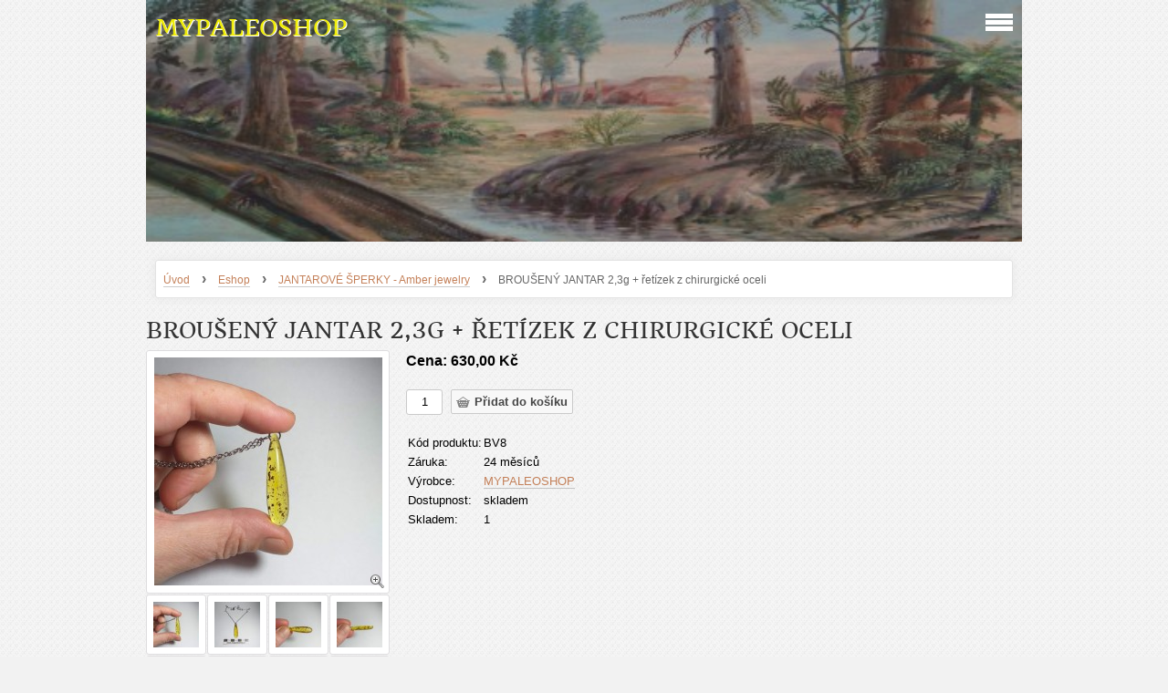

--- FILE ---
content_type: text/html; charset=UTF-8
request_url: https://www.mypaleoshop.cz/eshop/produkt/4761-brouseny-jantar-2-3g----retizek-z-chirurgicke-oceli.html
body_size: 10349
content:
<?xml version="1.0" encoding="utf-8"?>
<!DOCTYPE html PUBLIC "-//W3C//DTD XHTML 1.0 Transitional//EN" "http://www.w3.org/TR/xhtml1/DTD/xhtml1-transitional.dtd">
<html lang="cs" xml:lang="cs" xmlns="http://www.w3.org/1999/xhtml" xmlns:fb="http://ogp.me/ns/fb#">

    <head>

        <meta http-equiv="content-type" content="text/html; charset=utf-8" />
        <meta name="description" content="Pravý baltský jantar jako přívěšek" />
        <meta name="keywords" content="Jantarový PŘÍVĚŠEK  jantar šperk materiál    minerály    pryskyřice    přírodní    pytlíček    dekorace    tromlovaný    kameny  Amber šperk pavý přírodní polsko balt baltský třetihorní na prodej nejlevnější amber for sale fossil na prodej nabídka" />
        <meta name="robots" content="all,follow" />
        <meta name="author" content="www.mypaleoshop.cz" />
        <meta name="viewport" content="width=device-width, initial-scale=1.0">
        <link href="/rss/articles/data.xml" rel="alternate" type="application/rss+xml" title="Všechny příspěvky" /><link href="/rss/articles/photos.xml" rel="alternate" type="application/rss+xml" title="Fotografie" /><link href="/rss/articles/comments.xml" rel="alternate" type="application/rss+xml" title="Komentáře" />
                <title>
            Pravý baltský jantar jako přívěšek
        </title>
        <link rel="stylesheet" href="https://s3a.estranky.cz/css/d1000000312.css?nc=1670765945" type="text/css" /><style type="text/css">@media screen, projection {
	#header .inner_frame{ background: url(/img/ulogo.11.jpeg) no-repeat; }
}</style>
<link rel="stylesheet" href="//code.jquery.com/ui/1.12.1/themes/base/jquery-ui.css">
<script src="//code.jquery.com/jquery-1.12.4.js"></script>
<script src="//code.jquery.com/ui/1.12.1/jquery-ui.js"></script>
<script type="text/javascript">
                        var configEshop = {
                           action: "/eshop/hledat/" 
                        }
                    </script><script type="text/javascript" src="https://s3c.estranky.cz/js/uie.js?nc=1" id="index_script" ></script><meta property="og:title" content="BROUŠENÝ JANTAR 2,3g  + řetízek z chirurgické oceli " />
<meta property="og:type" content="article" />
<meta property="og:url" content="https://www.mypaleoshop.cz/eshop/produkt/4761-brouseny-jantar-2-3g----retizek-z-chirurgicke-oceli.html" />
<meta property="og:image" content="https://www.mypaleoshop.cz/img/eshop/full/25604.jpg" />
<meta property="og:site_name" content="MYPALEOSHOP" />
<meta property="og:description" content="PŘÍVĚŠEK Z JANTARU&nbsp;

&nbsp;NA CHIRURGICKÉ OCELI

&nbsp;
" />
			<script type="text/javascript">
				dataLayer = [{
					'subscription': 'true',
				}];
			</script>
			
    </head>
    <body class="">
        <!-- Wrapping the whole page, may have fixed or fluid width -->
        <div id="whole-page">

            

            <!-- Because of the matter of accessibility (text browsers,
            voice readers) we include a link leading to the page content and
            navigation } you'll probably want to hide them using display: none
            in your stylesheet -->

            <a href="#articles" class="accessibility-links">Jdi na obsah</a>
            <a href="#navigation" class="accessibility-links">Jdi na menu</a>

            <!-- We'll fill the document using horizontal rules thus separating
            the logical chunks of the document apart -->
            <hr />

			
                        
			
			<!-- block for skyscraper and rectangle  -->
            <div id="sticky-box">
                <div id="sky-scraper-block">
                    
                    
                </div>
            </div>
           
            <!-- block for skyscraper and rectangle  -->	
			
            <!-- Wrapping the document's visible part -->
            <div id="document">
              <div id="in-document">
                
                <!-- Hamburger icon -->
                <button type="button" class="menu-toggle" onclick="menuToggle()" id="menu-toggle">
                	<span></span>
                	<span></span>
                	<span></span>
                </button>
                  
                <!-- Possible clearing elements (more through the document) -->
                <div id="clear1" class="clear">
                    &nbsp;
                </div>
                <hr />

                <!-- body of the page -->
                <div id="body">

                    <!-- main page content -->
                    <div id="content">
                        <!-- header -->
  <div id="header">
     <div class="inner_frame">
        <!-- This construction allows easy image replacement -->
        <h1 class="head-left">
  <a href="https://www.mypaleoshop.cz/" title="MYPALEOSHOP" style="color: #efed08;">MYPALEOSHOP</a>
  <span title="MYPALEOSHOP">
  </span>
</h1>
        <div id="header-decoration" class="decoration">
        </div>
     </div>
  </div>
<!-- /header -->

                      <!-- Breadcrumb navigation -->
<div id="breadcrumb-nav">
  <a href="/">Úvod</a> <strong>&rsaquo;</strong> <a href="/eshop/">Eshop</a> <strong>&rsaquo;</strong> <a href="/eshop/kategorie/jantarove-sperky---amber-jewelry/">JANTAROVÉ ŠPERKY - Amber jewelry</a> <strong>&rsaquo;</strong> <span>BROUŠENÝ JANTAR 2,3g  + řetízek z chirurgické oceli </span>
</div>
<hr />

                      
                      <div id="eshop">
<div id="articles">
	<div id="product">
	<div class="wrap">
     
		<h2 id="product-name">BROUŠENÝ JANTAR 2,3g  + řetízek z chirurgické oceli </h2>
        <div id="photo-detail">
    <div id="photo">
        <div id="zoomer_middle" data-fullwidth="760" data-fullheight="760">
            <img id="mainpic" src="/img/eshop/mid/25604.jpg" />
            <a href="javascript:;" id="viewLightbox"><span></span></a>
        </div>
    </div>
    <div class="sphotos"><div class="photo-wrap ephoto">
<div class="zoomer_ephoto">
<img id="pic25604" src="/img/eshop/tiny/25604.jpg" data-fullwidth="760" data-fullheight="760" />
</div>
</div><div class="photo-wrap ephoto">
<div class="zoomer_ephoto">
<img id="pic25605" src="/img/eshop/tiny/25605.jpg" data-fullwidth="760" data-fullheight="760" />
</div>
</div><div class="photo-wrap ephoto">
<div class="zoomer_ephoto">
<img id="pic25606" src="/img/eshop/tiny/25606.jpg" data-fullwidth="760" data-fullheight="760" />
</div>
</div><div class="photo-wrap ephoto">
<div class="zoomer_ephoto">
<img id="pic25607" src="/img/eshop/tiny/25607.jpg" data-fullwidth="760" data-fullheight="760" />
</div>
</div><div class="photo-wrap ephoto">
<div class="zoomer_ephoto">
<img id="pic25608" src="/img/eshop/tiny/25608.jpg" data-fullwidth="760" data-fullheight="760" />
</div>
</div><div class="photo-wrap ephoto">
<div class="zoomer_ephoto">
<img id="pic25609" src="/img/eshop/tiny/25609.jpg" data-fullwidth="760" data-fullheight="760" />
</div>
</div><div class="photo-wrap ephoto">
<div class="zoomer_ephoto">
<img id="pic25610" src="/img/eshop/tiny/25610.jpg" data-fullwidth="760" data-fullheight="760" />
</div>
</div><div class="photo-wrap ephoto">
<div class="zoomer_ephoto">
<img id="pic25611" src="/img/eshop/tiny/25611.jpg" data-fullwidth="760" data-fullheight="760" />
</div>
</div><div class="photo-wrap ephoto">
<div class="zoomer_ephoto">
<img id="pic25612" src="/img/eshop/tiny/25612.jpg" data-fullwidth="760" data-fullheight="760" />
</div>
</div><div class="photo-wrap ephoto">
<div class="zoomer_ephoto">
<img id="pic25613" src="/img/eshop/tiny/25613.jpg" data-fullwidth="760" data-fullheight="760" />
</div>
</div></div>
</div>    
<div id="player"></div>
<script type="text/javascript">
 var index_ax_texts = {
            loading: "nahrávám ...",
            previous: "předchozí",
            next: "následující",
            resizeEnlarge: "zvětšit",
            resizeReduce: "zmenšit",
            close: "zavřít",
            preloading: "nahrávám další fotografii",
            preloaded: "další fotografie nahrána"
    };
//added globaly to static
//sys.LoadModule("suEshopLightbox");
</script>
		
		<div id="product-detail">
			<div id="action-panel">
				<span class="action"></span> <span class="new"></span> <span class="sale"></span>
			</div>
			
			<div id="calculation">
                
                
				
				
				<p class="price">Cena: 630,00 Kč</p>
			</div>

		<form method="post" action="/eshop/produkt/4761-brouseny-jantar-2-3g----retizek-z-chirurgicke-oceli.html">
			<div id="basket">
				
					<input type="text" size="3"	value="1" name="amount" class="amount" /> 
					<span id="buyButton"><input type="submit" name="add_basket" class="add_basket" value="Přidat do košíku" /></span>
				
			</div>
			
			<div id="product-info">
			<table>
				<tbody>
				<tr><td>Kód produktu:</td><td>BV8</td></tr>
				<tr><td>Záruka:</td><td>24 měsíců</td></tr>
				<tr><td>Výrobce:</td><td><a href="/eshop/vyrobce/1-mypaleoshop.html">MYPALEOSHOP</a></td></tr>
                <tr><td>Dostupnost:</td><td>skladem</td></tr>
				<tr><td>Skladem:</td><td>1  </td></tr>
                
                
				</tbody>
			</table>	
			</div>
        </form>
		</div>
	
	</div>
	
	<div class="fb-like" data-href="https://www.mypaleoshop.cz/eshop/produkt/4761-brouseny-jantar-2-3g----retizek-z-chirurgicke-oceli.html" data-layout="standard" data-show-faces="true" data-action="like" data-share="false" data-colorscheme="light"></div>

<div id="panel">
		<div class="panel-header">
			<ul>
                             <li class="product-descr active"><a id="product-descr-a" href="javascript:;">Popis</a></li>
				
                             
			</ul>
		</div>
		<div class="inner_frame">
			<div id="product-descr"><p style="text-align: center;"><strong><span style="font-size:24px;">Nabízíme pravý jantar&nbsp;jako přívěšek.</span></strong></p>

<p style="text-align: center;"><span style="font-size: 16px; text-align: center;">Jantar je zavěšený na &nbsp;závěsu z&nbsp;chirurgické oceli</span><span style="text-align: center;">&nbsp;</span><span style="font-size: 16px; text-align: center;">.</span></p>

<p style="text-align: center;"><span style="font-size: 16px; text-align: center;">váha jantaru : 2,3g</span></p>

<p style="text-align: center;">+ řetízek délky 43cm&nbsp;také chirurgická ocel.</p>

<p style="text-align: center;"><span style="color:#008000;"><strong>( DÉLKŮ ŘETÍZKU SI KAŽDÝ MŮŽE ZVOLIT DLE SVÉHO PŘÁNÍ.STANDARTNĚ DÁVÁME KE ZBOŽÍ ŘETÍZEK 43cm . POKUD VÁM TENTO ROZMĚR NEVYHOVUJE . POŠLETE EMAIL HNED PO PROVEDENÍ VAŠÍ OBJEDNÁVKY A MY VÁM ŘETÍZEK VYROBÍME NA MÍRU )</strong></span></p>

<div dir="auto" style="font-family: &quot;Segoe UI Historic&quot;, &quot;Segoe UI&quot;, Helvetica, Arial, sans-serif; color: rgb(5, 5, 5); font-size: 15px; white-space: pre-wrap; animation-name: none !important; transition-property: none !important; text-align: center;"><strong>Materiál: chirurgická ocel 304</strong></div>

<p style="text-align: center;"><strong><span style="font-size: 16px; text-align: center;">Každý kus&nbsp;je originál !!! </span></strong></p>

<p style="text-align: center;"><strong><span style="font-size: 16px; text-align: center;">Poctivá ruční práce..</span></strong></p>

<p style="text-align: center;"><strong><span style="font-size: 16px; text-align: center;">Tento šperk vyrábíme my a je tudíž domácí produkt !</span></strong></p>

<p style="text-align: center;"><strong><span style="font-size: 16px; text-align: center;">DOKONALÝ LESK ŠPERKU I PROPRACOVANOST A ODOLNOST !!!</span></strong></p>

<p style="text-align: center;"><strong style="margin: 0px; padding: 0px;"><span style="margin: 0px; padding: 0px; font-size: 16px;">Lokalita JANTARU na přívěšku&nbsp;- UKRAJINA - ROVNO</span></strong></p>

<p style="margin: 0px; padding: 0px; color: rgb(0, 0, 0); font-family: Arial, sans-serif; font-size: 13.008px; text-align: center;"><span style="margin: 0px; padding: 0px; font-size: 20px;"><strong style="margin: 0px; padding: 0px;"><span style="margin: 0px; padding: 0px; color: rgb(68, 73, 80); font-family: Helvetica, Arial, sans-serif; white-space: pre-wrap; background-color: rgb(241, 240, 240);">Stáří: Střední eocén (lutet nebo starší)</span></strong></span></p>

<p style="margin: 0px; padding: 0px; color: rgb(0, 0, 0); font-family: Arial, sans-serif; font-size: 13.008px; text-align: center;"><span style="margin: 0px; padding: 0px; font-size: 20px;"><strong style="margin: 0px; padding: 0px;"><span style="margin: 0px; padding: 0px; color: rgb(68, 73, 80); font-family: Helvetica, Arial, sans-serif; white-space: pre-wrap; background-color: rgb(241, 240, 240);">40 mil.let</span></strong></span></p>

<p style="margin: 0px; padding: 0px; color: rgb(0, 0, 0); font-family: Arial, sans-serif; font-size: 13.008px; text-align: center;"><span style="font-size: 16px;"><strong><span style="color: rgb(255, 0, 0);">U NÁS JE PRAVOST GARANTOVÁNA DESETILETÍM TRADICE PRÁCE S JANTAREM.</span></strong></span></p>

<p style="margin: 0px; padding: 0px; color: rgb(0, 0, 0); font-family: Arial, sans-serif; font-size: 13.008px; text-align: center;"><strong><span style="color: rgb(255, 0, 0);">NA ČESKÉM I SVĚTOVÉM TRHU JE V TUTO CHVÍLI TAK 80% FALEŠNÉHO TEPELNĚ ZPRACOVANÉHO JANTARU VYROBENÉHO Z JANTAROVÝCH DROBKŮ. TO NENABÍZÍME !!!</span></strong></p>

<p style="margin: 0px; padding: 0px; color: rgb(0, 0, 0); font-family: Arial, sans-serif; font-size: 13.008px; text-align: center;"><span style="font-size: 16px;"><strong><span style="color: rgb(255, 0, 0);">NABÍZÍME JEN NAPROSTO NATURÁLNÍ KUSY UPRAVENY JEN PRACÍ BRUSIČE .</span></strong></span></p>

<p style="margin: 0px; padding: 0px; font-family: Arial, sans-serif; text-align: center;"><font color="#ff0000"><span style="font-size: 16px;"><b>JAK POZNAT PRAVÝ JANTAR OD TOHO FALEŠNÉHO VÁS NAUČÍME ZDE:</b></span></font></p>

<p style="margin: 0px; padding: 0px; font-family: Arial, sans-serif; text-align: center;"><a href="https://www.mypaleoshop.cz/clanky/vse-o-jantaru/jak-rozeznat-pravy-jantar-od-falesneho.html"><span style="color:#008000;"><span style="font-size: 16px;"><b>https://www.mypaleoshop.cz/clanky/vse-o-jantaru/jak-rozeznat-pravy-jantar-od-falesneho.html</b></span></span></a></p>

<p style="margin: 0px; padding: 0px; color: rgb(0, 0, 0); font-family: Arial, sans-serif; font-size: 13.008px; text-align: center;">&nbsp;</p>

<p style="margin: 0px; padding: 0px; color: rgb(0, 0, 0); font-family: Arial, sans-serif; font-size: 13.008px; text-align: center;"><span style="margin: 0px; padding: 0px; font-size: 20px;"><strong style="margin: 0px; padding: 0px;"><span style="margin: 0px; padding: 0px; color: rgb(68, 73, 80); font-family: Helvetica, Arial, sans-serif; white-space: pre-wrap; background-color: rgb(241, 240, 240);">TYTO ŠPERKY SI SAMI BROUSÍME.JSOU VYROBENY Z PRAVÉHO PŘÍRODNÍHO JANTARU Z UKRAJINY.</span></strong></span></p>

<p style="margin: 0px; padding: 0px; color: rgb(0, 0, 0); font-family: Arial, sans-serif; font-size: 13.008px; text-align: center;">&nbsp;</p>

<p style="margin: 0px; padding: 0px; color: rgb(0, 0, 0); font-family: Arial, sans-serif; font-size: 13.008px; text-align: center;"><span style="font-size:18px;"><em><strong><span style="margin: 0px; padding: 0px; color: rgb(68, 73, 80); font-family: Helvetica, Arial, sans-serif; white-space: pre-wrap; background-color: rgb(241, 240, 240);">ABYCHOM MOHLI DOKONALE ČERPAT ENERGII Z JANTARU.NUTNO JEJ NOSIT TAK,ABY BYL JANTAR V KONTAKTU S KŮŽÍ .</span></strong></em></span></p>

<p style="margin: 0px; padding: 0px; color: rgb(0, 0, 0); font-family: Arial, sans-serif; font-size: 13.008px; text-align: center;">&nbsp;</p>

<p style="margin: 0px; padding: 0px; color: rgb(0, 0, 0); font-family: Arial, sans-serif; font-size: 13.008px; text-align: center;">&nbsp;</p>

<p style="margin: 0px; padding: 0px; color: rgb(0, 0, 0); font-family: Arial, sans-serif; font-size: 13.008px; text-align: center;"><span style="margin: 0px; padding: 0px; font-size: 18px;"><strong style="margin: 0px; padding: 0px;">Něco o Jantaru:</strong></span></p>

<p style="margin: 0px; padding: 0px; color: rgb(0, 0, 0); font-family: Arial, sans-serif; font-size: 13.008px; text-align: center;"><span style="margin: 0px; padding: 0px; color: rgb(68, 73, 80); font-family: Helvetica, Arial, sans-serif; white-space: pre-wrap; background-color: rgb(241, 240, 240);">Baltský jantar Stáří: Střední eocén (lutet nebo starší) , ale ani tento údaj ještě není zcela jistý. Rostlinný původce: Dodnes nepotvrzen, nejspíš nahosemenná rostlina z čeledi Sciadopityaceae , Araucariaceae nebo Pinaceae. Paleoekosystém: Deštné lesy tropů až subtropů velmi teplého a vlhkého klimatu se sezónními sladkovodními toky . Nejznámější a nejlépe prozkoumaný jantar pochází z pobřeží Baltu. Glaciální procesy v pleistocénu opakovaně způsobovaly geologické změny v této oblasti (pokryv kontinentálním ledovcem, změny hladiny baltského moře) a značně se podílely na transportu pevného materiálu. Výskyt baltského jantaru je tedy úzce vázán s pohyby ledovců . Rostlinný původ sukcinitu není dodnes dořešen . Členovci tvoří přes 98% všech inkluzí, a to v počtu přesahujícím 3000 druhů . Nálezy ryb a obojživelníků dosud známé ze sukcinitu jsou téměř jasnými podvrhy. Typickou inkluzí pro baltský jantar jsou stelátní trichomy přisuzované květním pupenům dubů . Tyto nejsou známy z žádných jiných světových depozitů jantaru a mohou tak sloužit k identifikaci baltské oblasti.</span></p>
</div>
                        
			
		</div>
	 </div>
 </div>
</div>

</div>
                    </div>
                    <!-- /main page content -->

                    <div id="nav-column">
                      <!-- Such navigation allows both horizontal and vertical rendering -->
<div id="navigation">
    <div class="inner_frame">
        <h2>Menu
            <span id="nav-decoration" class="decoration"></span>
        </h2>
        <nav>
            <menu class="menu-type-standard">
                <li class="">
  <a href="/">Úvod</a>
     
</li>
<li class="">
  <a href="/clanky/obchodni-podminky.html">Obchodní podmínky</a>
     
</li>
<li class="">
  <a href="/eshop">Eshop</a>
     
</li>
<li class="">
  <a href="/clanky/nase-videa.html">NAŠE VIDEA</a>
     
</li>
<li class="">
  <a href="/clanky/zajimave-dokumenty/">Zajímavé dokumenty</a>
     
</li>
<li class="">
  <a href="/clanky/zajimavosti-praveku/">Zajímavosti Pravěku</a>
     
</li>
<li class="">
  <a href="/clanky/vse-o-jantaru/">Vše o jantaru</a>
     
</li>
<li class="">
  <a href="/clanky/zivouci-fosilie--rostliny/">Živoucí fosílie -Rostliny</a>
     
</li>
<li class="">
  <a href="/clanky/tip-na-geovylet/">Tip na GEOvýlet </a>
     
</li>
<li class="">
  <a href="/clanky/nase-mamuti-noze-na-zakazku.html">Naše MAMUTÍ nože na zakázku</a>
     
</li>
<li class="">
  <a href="/clanky/opravy-jantarovych-sperku.html">Opravy jantarových šperků</a>
     
</li>

            </menu>
        </nav>
        <div id="clear6" class="clear">
          &nbsp;
        </div>
    </div>
</div>
<!-- menu ending -->

                        
                        <div id="clear2" class="clear">
                            &nbsp;
                        </div>
                        <hr />

                        <!-- Side column left/right -->
                        <div class="column">

                            <!-- Inner column -->
                            <div class="inner_frame inner-column">
                              <!-- Search -->
  <div id="search" class="section">
    <h2>Vyhledávání
      <span id="search-decoration" class="decoration">
      </span></h2>
    <div class="inner_frame">
      <form action="https://katalog.estranky.cz/" method="post">
        <fieldset>
          <input type="hidden" id="uid" name="uid" value="1460177" />
          <input name="key" id="key" />
          <input type="submit" id="sendsearch" value="" />
        </fieldset>
      </form>
    </div>
  </div>
<!-- /Search -->
<hr />

                              <!-- Portrait -->
  <div id="portrait" class="section">
    <h2>Portrét
      <span id="nav-portrait" class="portrait">
      </span></h2>
    <div class="inner_frame">
      <a href="/">
        <img src="/img/portrait.1.1534103186.jpeg" width="270" height="274" alt="Portrét" /></a>
    </div>
  </div>
<!-- /Portrait -->
<hr />

                              
                               <div id="login" class="section">
    <h2>Přihlášení<span class="decoration"></span></h2>
    <div class="inner_frame">
      
      <form method="post" action="">
      	<div>
        <label>Login:</label> <input type="text" name="logname" size="18" />
        <label>Heslo:</label> <input type="password" name="epwd" size="18" />
        </div>  
        <p>
        	<span class="clButton"><input type="submit" name="login" class="submit" value="Přihlásit se" /></span>
        </p>
		<p>
			<a href="/eshop/ucet/registrace/">Registrace</a>
			<a href="/eshop/ucet/zapomenute-heslo/">Zapomenuté heslo</a>
		</p>
      </form>      
   </div>
  </div>
<div id="nav-basket" class="section">
    <h2>Košík <span class="decoration"></span></h2>
    <div class="inner_frame">
      Počet: 0 ks<br />
      Cena: <strong>0,00 Kč</strong><br />
		<p><a href="/eshop/kosik/">Obsah košíku</a></p>
	</div>
</div>
                              <div id="ecategory" class="section">
    <h2>Kategorie<span class="decoration"></span></h2>
    <div class="inner_frame">
      <ul>
         <li class="first"><a href="/eshop/kategorie/0.karbon---carboniferous-fossils/">0.Karbon - Carboniferous fossils</a> <ul>
         <li class=""><a href="/eshop/kategorie/0.karbon---carboniferous-fossils/kapradiny---fern/">Kapradiny - Fern</a> </li><li class=""><a href="/eshop/kategorie/0.karbon---carboniferous-fossils/ostatni-rostliny-other-plants/">Ostatní rostliny-Other plants</a> </li><li class=""><a href="/eshop/kategorie/0.karbon---carboniferous-fossils/perm/">PERM </a> </li><li class=""><a href="/eshop/kategorie/0.karbon---carboniferous-fossils/plavun---lycopodium/">Plavuň - Lycopodium</a> </li><li class=""><a href="/eshop/kategorie/0.karbon---carboniferous-fossils/preslicka---calamites/">Přeslička - Calamites</a> </li>
      </ul> </li><li class=""><a href="/eshop/kategorie/1.prvohory---paleozoikum/">1.Prvohory - Paleozoikum</a> <ul>
         <li class=""><a href="/eshop/kategorie/1.prvohory---paleozoikum/koraly-mechovky-a-jine/">Korály,Mechovky a jiné</a> </li><li class=""><a href="/eshop/kategorie/1.prvohory---paleozoikum/mlzi-plzi-ramenonozci/">Mlži,Plži,Ramenonožci</a> </li><li class=""><a href="/eshop/kategorie/1.prvohory---paleozoikum/trilobiti-trilobits/">Trilobiti-Trilobits</a> </li>
      </ul> </li><li class=""><a href="/eshop/kategorie/2.druhohory---mesozoikum/">2.Druhohory - Mesozoikum</a> <ul>
         <li class=""><a href="/eshop/kategorie/2.druhohory---mesozoikum/amoniti---amonits/">Amoniti - Amonits</a> </li><li class=""><a href="/eshop/kategorie/2.druhohory---mesozoikum/obratlovci-druhohor/">Obratlovci Druhohor</a> </li><li class=""><a href="/eshop/kategorie/2.druhohory---mesozoikum/ramenonozci---brachiopoda/">Ramenonožci - Brachiopoda</a> </li><li class=""><a href="/eshop/kategorie/2.druhohory---mesozoikum/rostliny-druhohor/">Rostliny Druhohor</a> </li>
      </ul> </li><li class=""><a href="/eshop/kategorie/3.tretihory---tercier/">3.Třetihory - Tercier</a> <ul>
         <li class=""><a href="/eshop/kategorie/3.tretihory---tercier/mlzi-plzi-a-koraly/">Mlži,Plži a korály</a> </li><li class=""><a href="/eshop/kategorie/3.tretihory---tercier/rostliny/">Rostliny </a> </li>
      </ul> </li><li class=""><a href="/eshop/kategorie/4.pleistocen---pleistocene/">4.Pleistocén - Pleistocene</a> <ul>
         <li class=""><a href="/eshop/kategorie/4.pleistocen---pleistocene/bizon-tur---bison-bos/">Bizon,Tur - Bison,Bos</a> </li><li class=""><a href="/eshop/kategorie/4.pleistocen---pleistocene/jelenoviti--cervidae-/">Jelenovití (Cervidae)</a> </li><li class=""><a href="/eshop/kategorie/4.pleistocen---pleistocene/kun-prase-ostatni-horse-pig-others/">Kůň,Prase,ostatní-Horse,Pig,others</a> </li><li class=""><a href="/eshop/kategorie/4.pleistocen---pleistocene/mamut---mammoth/">Mamut - Mammoth</a> </li><li class=""><a href="/eshop/kategorie/4.pleistocen---pleistocene/nosorozec---rhinoceros/">Nosorožec - Rhinoceros</a> </li><li class=""><a href="/eshop/kategorie/4.pleistocen---pleistocene/selmy-pleistocenu---pleistocene-beasts/">Šelmy Pleistocenu - Pleistocene beasts</a> </li><li class=""><a href="/eshop/kategorie/4.pleistocen---pleistocene/subfosilni-drevo/">Subfosilní dřevo</a> </li>
      </ul> </li><li class=""><a href="/eshop/kategorie/drahe-opaly-etiopie/">DRAHÉ OPÁLY-ETIOPIE</a> </li><li class=""><a href="/eshop/kategorie/exoticke-materialy-pro-nozire/">EXOTICKÉ materiály pro nožíře</a> </li><li class=""><a href="/eshop/kategorie/fosilni-ryby---fish/">Fosilní Ryby - Fish</a> </li><li class=""><a href="/eshop/kategorie/hmyz-v-jantaru/">HMYZ V JANTARU </a> <ul>
         <li class=""><a href="/eshop/kategorie/hmyz-v-jantaru/hmyz-v-jantaru---tretihorni/">Hmyz v jantaru - třetihorní </a> </li><li class=""><a href="/eshop/kategorie/hmyz-v-jantaru/hmyz-v-jantaru-myanmar-barma/">Hmyz v Jantaru-Myanmar Barma</a> </li><li class=""><a href="/eshop/kategorie/hmyz-v-jantaru/jantar-hmyz-v-jantaru---amber-insects-in-amber/">JANTAR/Hmyz v jantaru - AMBER/Insects in amber</a> </li>
      </ul> </li><li class=""><a href="/eshop/kategorie/jantar/">JANTAR </a> <ul>
         <li class=""><a href="/eshop/kategorie/jantar/rucne-brousene-jantary/">RUČNĚ BROUŠENÉ JANTARY</a> </li><li class=""><a href="/eshop/kategorie/jantar/sperkarske-polotovary-z-jantaru/">Šperkařské polotovary z jantaru </a> </li>
      </ul> </li><li class=""><a href="/eshop/kategorie/jantarove-sperky---amber-jewelry/">JANTAROVÉ ŠPERKY - Amber jewelry</a> <ul>
         <li class=""><a href="/eshop/kategorie/jantarove-sperky---amber-jewelry/jantarove-kabosony/">JANTAROVÉ KABOŠONY </a> </li><li class=""><a href="/eshop/kategorie/jantarove-sperky---amber-jewelry/jantarove-koralky/">JANTAROVÉ KORÁLKY </a> </li><li class=""><a href="/eshop/kategorie/jantarove-sperky---amber-jewelry/jantarove-nahrdelniky/">JANTAROVÉ NÁHRDELNÍKY</a> </li><li class=""><a href="/eshop/kategorie/jantarove-sperky---amber-jewelry/jantarove-naramky/">JANTAROVÉ NÁRAMKY</a> </li><li class=""><a href="/eshop/kategorie/jantarove-sperky---amber-jewelry/jantarove-nausnice/">JANTAROVÉ NÁUŠNICE</a> </li><li class=""><a href="/eshop/kategorie/jantarove-sperky---amber-jewelry/jantarove-privesky/">JANTAROVÉ PŘÍVĚŠKY</a> </li><li class=""><a href="/eshop/kategorie/jantarove-sperky---amber-jewelry/jantarove-prsteny/">JANTAROVÉ PRSTENY</a> </li><li class=""><a href="/eshop/kategorie/jantarove-sperky---amber-jewelry/zlate-jantarove-sperky/">Zlaté jantarové šperky</a> </li>
      </ul> </li><li class=""><a href="/eshop/kategorie/krabicky-pro-sberatele/">Krabičky pro sběratele</a> </li><li class=""><a href="/eshop/kategorie/meteorit-a-tektit/">METEORIT A TEKTIT</a> </li><li class=""><a href="/eshop/kategorie/mineraly-cr/">MINERÁLY ČR</a> <ul>
         <li class=""><a href="/eshop/kategorie/mineraly-cr/achaty-cr/">ACHÁTY ČR</a> </li><li class=""><a href="/eshop/kategorie/mineraly-cr/krapniky---sintry-z-vitosova/">KRÁPNÍKY - sintry z Vitošova</a> </li>
      </ul> </li><li class=""><a href="/eshop/kategorie/mineraly-evropa/">Minerály EVROPA</a> </li><li class=""><a href="/eshop/kategorie/mineraly-svet/">MINERÁLY SVĚT</a> </li><li class=""><a href="/eshop/kategorie/praveke-nastroje-sperky-prehistoric-instruments/">Pravěké nástroje,šperky-Prehistoric instruments</a> </li><li class=""><a href="/eshop/kategorie/sperky-z-caroitu/">Šperky z ČAROITU</a> </li><li class=""><a href="/eshop/kategorie/sperky-z-chirurgicke-oceli/">Šperky z chirurgické oceli</a> </li><li class=""><a href="/eshop/kategorie/sperky-z-perleti/">Šperky z perleti </a> </li><li class=""><a href="/eshop/kategorie/zkamenele-drevo-petrified-wood/">Zkamenělé dřevo-Petrified wood</a> </li>
      </ul> 
   </div>
  </div>
                              
                              <!-- Photo album -->
  <div id="photo-album-nav" class="section">
    <h2>Fotoalbum
      <span id="photo-album-decoration" class="decoration">
      </span></h2>
    <div class="inner_frame">
      <ul>
        <li class="first ">
  <a href="/fotoalbum/0.-nase-mamuti-noze-na-zakazku/">
    0. NAŠE MAMUTÍ NOŽE NA ZAKÁZKU</a></li>
<li class="">
  <a href="/fotoalbum/1.trilobiti-cr/">
    1.TRILOBITI ČR</a></li>
<li class="">
  <a href="/fotoalbum/2.devon/">
    2.DEVON</a></li>
<li class="">
  <a href="/fotoalbum/3.karbon/">
    3.KARBON</a></li>
<li class="">
  <a href="/fotoalbum/4.perm/">
    4.PERM</a></li>
<li class="">
  <a href="/fotoalbum/5.druhohory/">
    5.DRUHOHORY</a></li>
<li class="">
  <a href="/fotoalbum/6.ctvrtohory/">
    6.ČTVRTOHORY</a></li>
<li class="">
  <a href="/fotoalbum/akce-v-terenu/">
    Akce v terénu</a></li>
<li class="">
  <a href="/fotoalbum/hmyz-v-jantaru---insects-in-amber/">
    HMYZ V JANTARU - INSECTS IN AMBER</a></li>
<li class="">
  <a href="/fotoalbum/nase-karty-pleistocen/">
    Naše karty Pleistocén</a></li>
<li class="last ">
  <a href="/fotoalbum/nase-obrazy-paleoartu/">
    NAŠE OBRAZY PALEOARTU</a></li>

      </ul>
    </div>
  </div>
<!-- /Photo album -->
<hr />

                              <!-- Last photo -->
  <div id="last-photo" class="section">
    <h2>Poslední fotografie
      <span id="last-photo-decoration" class="decoration">
      </span></h2>
    <div class="inner_frame">
      <div class="wrap-of-wrap">
        <div class="wrap-of-photo">
          <a href="/fotoalbum/0.-nase-mamuti-noze-na-zakazku/">
            <img src="/img/tiny/848.jpg" alt="zub mamut jižní 3" width="75" height="56" /></a>
        </div>
      </div>
      <span>
        <a href="/fotoalbum/0.-nase-mamuti-noze-na-zakazku/">0. NAŠE MAMUTÍ NOŽE NA ZAKÁZKU</a>
      </span>
    </div>
  </div>
<!-- /Last photo -->
<hr />

                              
                              
                              
                              
                              
                              
                              
                              <!-- Archive -->
  <div id="calendar" class="section">
    <h2>Archiv
      <span id="archive-decoration" class="decoration">
      </span></h2>
    <div class="inner_frame">
      <!-- Keeping in mind people with disabilities (summary, caption) as well as worshipers of semantic web -->
      <table summary="Tabulka představuje kalendář, sloužící k listování podle data." cellspacing="0">
        <!-- You should hide caption using CSS -->
        <caption>
          Kalendář
        </caption>
        <tbody>
  <tr id="archive-small">
    <td class="archive-nav-l"><a href="/archiv/m/2025/12/01/">&lt;&lt;</a></td>
    <td colspan="5" class="archive-nav-c">leden / 2026</td>
    <td class="archive-nav-r">&gt;&gt;</td>
  </tr>
</tbody>

      </table>
    </div>
  </div>
<!-- /Archive -->
<hr />

                              <!-- RSS -->
  <div id="rss-nav" class="section">
    <h2>RSS
      <span id="rss-nav-decoration" class="decoration">
      </span></h2>
    <div class="inner_frame">
      <ul>
        <li>
          <a href="/archiv/rss/">
            Přehled zdrojů</a></li>
      </ul>
    </div>
  </div>
<!-- /RSS -->
<hr />

                              <!-- Stats -->
  <div id="stats" class="section">
    <h2>Statistiky
      <span id="stats-decoration" class="decoration">
      </span></h2>
    <div class="inner_frame">
      <!-- Keeping in mind people with disabilities (summary, caption) as well as worshipers of semantic web -->
      <table summary="Statistiky">

        <tfoot>
          <tr>
            <th scope="row">Online:</th>
            <td>15</td>
          </tr>
        </tfoot>

        <tbody>
          <tr>
            <th scope="row">Celkem:</th>
            <td>1676455</td>
          </tr>
          <tr>
            <th scope="row">Měsíc:</th>
            <td>42261</td>
          </tr>
          <tr>
            <th scope="row">Den:</th>
            <td>1410</td>
          </tr>
        </tbody>
      </table>
    </div>
  </div>
<!-- Stats -->
<hr />
                            </div>
                            <!-- /Inner column -->
                                            <!-- Footer -->
                <div id="footer">
                    <div class="inner_frame">
                        <p>
                            &copy; 2026 eStránky.cz <span class="hide">|</span> <a class="promolink promolink-paid" href="//www.estranky.cz/" title="Tvorba webových stránek zdarma, jednoduše a do 5 minut."><strong>Tvorba webových stránek</strong></a> 
                             | <a class="rss" href="/archiv/rss/">RSS</a>
                            
                            
                            
                            
                            
                        </p>
                        
                        
                    </div>
                </div>
                <!-- /Footer -->


                            <div id="clear4" class="clear">
                                &nbsp;
                            </div>

                        </div>
                        <!-- konci first column -->
                    </div>
                    
                    <div id="clear3" class="clear">
                        &nbsp;
                    </div>
                    <hr />
                    
                    <div id="decoration1" class="decoration">
                    </div>
                    <div id="decoration2" class="decoration">
                    </div>
                    <!-- /Meant for additional graphics inside the body of the page -->
                </div>
                <!-- /body -->

                <div id="clear5" class="clear">
                    &nbsp;
                </div>
                <hr />


                <div id="clear7" class="clear">
                    &nbsp;
                </div>

                <div id="decoration3" class="decoration">
                </div>
                <div id="decoration4" class="decoration">
                </div>
                <!-- /Meant for additional graphics inside the document -->

              </div>
            </div>

            <div id="decoration5" class="decoration">
            </div>
            <div id="decoration6" class="decoration">
            </div>
            <!-- /Meant for additional graphics inside the page -->

            
        <!-- block for board position-->      
        </div>
       <div id="fb-root"></div>
<script async defer src="https://connect.facebook.net/cs_CZ/sdk.js#xfbml=1&version=v3.2&appId=979412989240140&autoLogAppEvents=1"></script><!-- NO GEMIUS -->
    </body>
</html>
